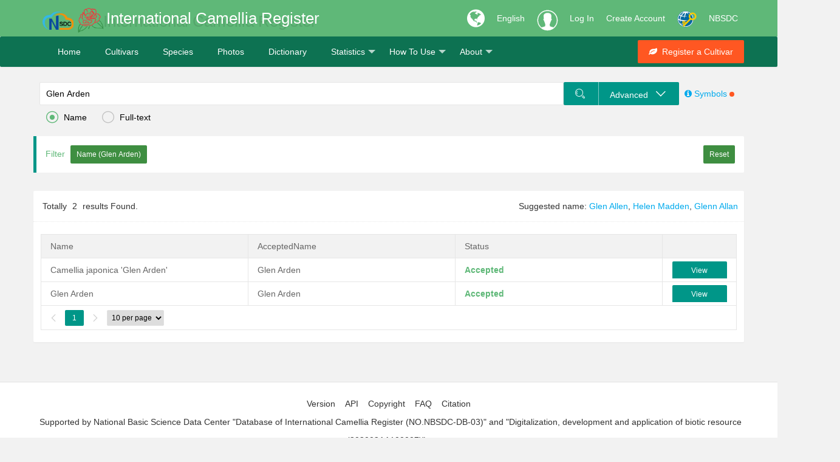

--- FILE ---
content_type: text/css
request_url: https://camellia.iflora.cn/res/mods/numberInput/theme.css
body_size: 660
content:
.number-input-container {
  overflow: hidden;
  display: inline-block;
}
.number-input-container .number-input-subtract,
.number-input-container .number-input-add,
.number-input-container .layui-input {
  position: relative;
  z-index: 0;
  float: left;
  user-select: none;
  -ms-user-select: none;
  -moz-user-select: none;
  -webkit-user-select: none;
  background-color: #ffffff;
}
.number-input-container .number-input-subtract,
.number-input-container .number-input-add {
  cursor: pointer;
  height: 36px;
  line-height: 38px;
  width: 38px;
  border-radius: 2px;
  text-align: center;
  border: 1px solid #eee;
  transition: 0.2s;
  background-color: #f6f6f6;
}
.number-input-container .number-input-subtract:hover,
.number-input-container .number-input-add:hover {
  background-color: #f2f2f2;
}
.number-input-container .number-input-subtract {
  border-top-right-radius: 0px;
  border-bottom-right-radius: 0px;
}
.number-input-container .number-input-add {
  border-top-left-radius: 0px;
  border-bottom-left-radius: 0px;
  margin-left: -1px;
}
.number-input-container .layui-input {
  z-index: 1;
  float: left;
  border-radius: 0px;
  padding-left: 0;
  text-align: center;
  margin-left: -1px;
}
.number-input-container .layui-input::-webkit-inner-spin-button,
.number-input-container .layui-input::-webkit-outer-spin-button {
  -webkit-appearance: none;
}
@media screen and (max-width: 678px) {
  .media-screen-container .media-screen-subtract,
  .media-screen-container .media-screen-add {
    height: 30px;
    line-height: 30px;
  }
  .media-screen-container .media-screen-input {
    height: 32px;
    line-height: 32px;
    width: 60px !important;
  }
}
/*# sourceMappingURL=theme.css.map */